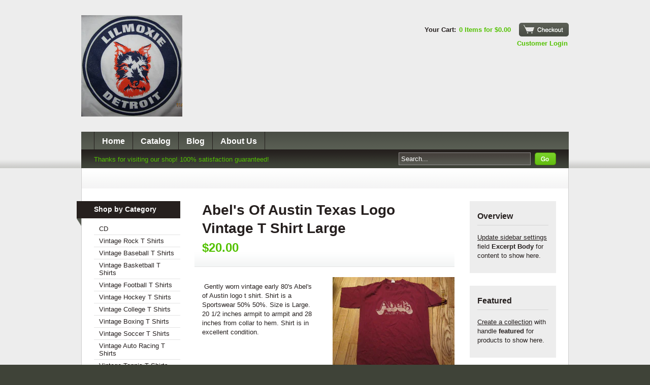

--- FILE ---
content_type: text/html; charset=utf-8
request_url: https://www.lilmoxie.com/products/abels-of-austin-texas-logo-vintage-t-shirt-large
body_size: 10895
content:
<!DOCTYPE html PUBLIC "-//W3C//DTD XHTML 1.0 Transitional//EN" "http://www.w3.org/TR/xhtml1/DTD/xhtml1-transitional.dtd">
<html xmlns="http://www.w3.org/1999/xhtml" lang="en" xml:lang="en">

<head><meta name="google-site-verification" content="ggtiW64CXMWnIvdqH9yBc2lvk7QSC8kbWrE0OzqO1_g" />
	<title>Lilmoxie &mdash; Abel&#39;s Of Austin Texas Logo Vintage T Shirt Large</title>
	<meta http-equiv="content-type" content="text/html; charset=utf-8" />
	<meta name="copyright" content="Lilmoxie" />
	<script>window.performance && window.performance.mark && window.performance.mark('shopify.content_for_header.start');</script><meta id="shopify-digital-wallet" name="shopify-digital-wallet" content="/1101712/digital_wallets/dialog">
<meta name="shopify-checkout-api-token" content="44a988f28e2bfbc794db9b479a585f84">
<meta id="in-context-paypal-metadata" data-shop-id="1101712" data-venmo-supported="true" data-environment="production" data-locale="en_US" data-paypal-v4="true" data-currency="USD">
<link rel="alternate" type="application/json+oembed" href="https://www.lilmoxie.com/products/abels-of-austin-texas-logo-vintage-t-shirt-large.oembed">
<script async="async" src="/checkouts/internal/preloads.js?locale=en-US"></script>
<script id="shopify-features" type="application/json">{"accessToken":"44a988f28e2bfbc794db9b479a585f84","betas":["rich-media-storefront-analytics"],"domain":"www.lilmoxie.com","predictiveSearch":true,"shopId":1101712,"locale":"en"}</script>
<script>var Shopify = Shopify || {};
Shopify.shop = "lilmoxie.myshopify.com";
Shopify.locale = "en";
Shopify.currency = {"active":"USD","rate":"1.0"};
Shopify.country = "US";
Shopify.theme = {"name":"Sortable","id":2143122,"schema_name":null,"schema_version":null,"theme_store_id":null,"role":"main"};
Shopify.theme.handle = "null";
Shopify.theme.style = {"id":null,"handle":null};
Shopify.cdnHost = "www.lilmoxie.com/cdn";
Shopify.routes = Shopify.routes || {};
Shopify.routes.root = "/";</script>
<script type="module">!function(o){(o.Shopify=o.Shopify||{}).modules=!0}(window);</script>
<script>!function(o){function n(){var o=[];function n(){o.push(Array.prototype.slice.apply(arguments))}return n.q=o,n}var t=o.Shopify=o.Shopify||{};t.loadFeatures=n(),t.autoloadFeatures=n()}(window);</script>
<script id="shop-js-analytics" type="application/json">{"pageType":"product"}</script>
<script defer="defer" async type="module" src="//www.lilmoxie.com/cdn/shopifycloud/shop-js/modules/v2/client.init-shop-cart-sync_BdyHc3Nr.en.esm.js"></script>
<script defer="defer" async type="module" src="//www.lilmoxie.com/cdn/shopifycloud/shop-js/modules/v2/chunk.common_Daul8nwZ.esm.js"></script>
<script type="module">
  await import("//www.lilmoxie.com/cdn/shopifycloud/shop-js/modules/v2/client.init-shop-cart-sync_BdyHc3Nr.en.esm.js");
await import("//www.lilmoxie.com/cdn/shopifycloud/shop-js/modules/v2/chunk.common_Daul8nwZ.esm.js");

  window.Shopify.SignInWithShop?.initShopCartSync?.({"fedCMEnabled":true,"windoidEnabled":true});

</script>
<script id="__st">var __st={"a":1101712,"offset":-18000,"reqid":"43770d33-c98f-444a-90a8-f7fc581fb7d9-1768981561","pageurl":"www.lilmoxie.com\/products\/abels-of-austin-texas-logo-vintage-t-shirt-large","u":"f4e04f848e97","p":"product","rtyp":"product","rid":73443852};</script>
<script>window.ShopifyPaypalV4VisibilityTracking = true;</script>
<script id="captcha-bootstrap">!function(){'use strict';const t='contact',e='account',n='new_comment',o=[[t,t],['blogs',n],['comments',n],[t,'customer']],c=[[e,'customer_login'],[e,'guest_login'],[e,'recover_customer_password'],[e,'create_customer']],r=t=>t.map((([t,e])=>`form[action*='/${t}']:not([data-nocaptcha='true']) input[name='form_type'][value='${e}']`)).join(','),a=t=>()=>t?[...document.querySelectorAll(t)].map((t=>t.form)):[];function s(){const t=[...o],e=r(t);return a(e)}const i='password',u='form_key',d=['recaptcha-v3-token','g-recaptcha-response','h-captcha-response',i],f=()=>{try{return window.sessionStorage}catch{return}},m='__shopify_v',_=t=>t.elements[u];function p(t,e,n=!1){try{const o=window.sessionStorage,c=JSON.parse(o.getItem(e)),{data:r}=function(t){const{data:e,action:n}=t;return t[m]||n?{data:e,action:n}:{data:t,action:n}}(c);for(const[e,n]of Object.entries(r))t.elements[e]&&(t.elements[e].value=n);n&&o.removeItem(e)}catch(o){console.error('form repopulation failed',{error:o})}}const l='form_type',E='cptcha';function T(t){t.dataset[E]=!0}const w=window,h=w.document,L='Shopify',v='ce_forms',y='captcha';let A=!1;((t,e)=>{const n=(g='f06e6c50-85a8-45c8-87d0-21a2b65856fe',I='https://cdn.shopify.com/shopifycloud/storefront-forms-hcaptcha/ce_storefront_forms_captcha_hcaptcha.v1.5.2.iife.js',D={infoText:'Protected by hCaptcha',privacyText:'Privacy',termsText:'Terms'},(t,e,n)=>{const o=w[L][v],c=o.bindForm;if(c)return c(t,g,e,D).then(n);var r;o.q.push([[t,g,e,D],n]),r=I,A||(h.body.append(Object.assign(h.createElement('script'),{id:'captcha-provider',async:!0,src:r})),A=!0)});var g,I,D;w[L]=w[L]||{},w[L][v]=w[L][v]||{},w[L][v].q=[],w[L][y]=w[L][y]||{},w[L][y].protect=function(t,e){n(t,void 0,e),T(t)},Object.freeze(w[L][y]),function(t,e,n,w,h,L){const[v,y,A,g]=function(t,e,n){const i=e?o:[],u=t?c:[],d=[...i,...u],f=r(d),m=r(i),_=r(d.filter((([t,e])=>n.includes(e))));return[a(f),a(m),a(_),s()]}(w,h,L),I=t=>{const e=t.target;return e instanceof HTMLFormElement?e:e&&e.form},D=t=>v().includes(t);t.addEventListener('submit',(t=>{const e=I(t);if(!e)return;const n=D(e)&&!e.dataset.hcaptchaBound&&!e.dataset.recaptchaBound,o=_(e),c=g().includes(e)&&(!o||!o.value);(n||c)&&t.preventDefault(),c&&!n&&(function(t){try{if(!f())return;!function(t){const e=f();if(!e)return;const n=_(t);if(!n)return;const o=n.value;o&&e.removeItem(o)}(t);const e=Array.from(Array(32),(()=>Math.random().toString(36)[2])).join('');!function(t,e){_(t)||t.append(Object.assign(document.createElement('input'),{type:'hidden',name:u})),t.elements[u].value=e}(t,e),function(t,e){const n=f();if(!n)return;const o=[...t.querySelectorAll(`input[type='${i}']`)].map((({name:t})=>t)),c=[...d,...o],r={};for(const[a,s]of new FormData(t).entries())c.includes(a)||(r[a]=s);n.setItem(e,JSON.stringify({[m]:1,action:t.action,data:r}))}(t,e)}catch(e){console.error('failed to persist form',e)}}(e),e.submit())}));const S=(t,e)=>{t&&!t.dataset[E]&&(n(t,e.some((e=>e===t))),T(t))};for(const o of['focusin','change'])t.addEventListener(o,(t=>{const e=I(t);D(e)&&S(e,y())}));const B=e.get('form_key'),M=e.get(l),P=B&&M;t.addEventListener('DOMContentLoaded',(()=>{const t=y();if(P)for(const e of t)e.elements[l].value===M&&p(e,B);[...new Set([...A(),...v().filter((t=>'true'===t.dataset.shopifyCaptcha))])].forEach((e=>S(e,t)))}))}(h,new URLSearchParams(w.location.search),n,t,e,['guest_login'])})(!0,!0)}();</script>
<script integrity="sha256-4kQ18oKyAcykRKYeNunJcIwy7WH5gtpwJnB7kiuLZ1E=" data-source-attribution="shopify.loadfeatures" defer="defer" src="//www.lilmoxie.com/cdn/shopifycloud/storefront/assets/storefront/load_feature-a0a9edcb.js" crossorigin="anonymous"></script>
<script data-source-attribution="shopify.dynamic_checkout.dynamic.init">var Shopify=Shopify||{};Shopify.PaymentButton=Shopify.PaymentButton||{isStorefrontPortableWallets:!0,init:function(){window.Shopify.PaymentButton.init=function(){};var t=document.createElement("script");t.src="https://www.lilmoxie.com/cdn/shopifycloud/portable-wallets/latest/portable-wallets.en.js",t.type="module",document.head.appendChild(t)}};
</script>
<script data-source-attribution="shopify.dynamic_checkout.buyer_consent">
  function portableWalletsHideBuyerConsent(e){var t=document.getElementById("shopify-buyer-consent"),n=document.getElementById("shopify-subscription-policy-button");t&&n&&(t.classList.add("hidden"),t.setAttribute("aria-hidden","true"),n.removeEventListener("click",e))}function portableWalletsShowBuyerConsent(e){var t=document.getElementById("shopify-buyer-consent"),n=document.getElementById("shopify-subscription-policy-button");t&&n&&(t.classList.remove("hidden"),t.removeAttribute("aria-hidden"),n.addEventListener("click",e))}window.Shopify?.PaymentButton&&(window.Shopify.PaymentButton.hideBuyerConsent=portableWalletsHideBuyerConsent,window.Shopify.PaymentButton.showBuyerConsent=portableWalletsShowBuyerConsent);
</script>
<script data-source-attribution="shopify.dynamic_checkout.cart.bootstrap">document.addEventListener("DOMContentLoaded",(function(){function t(){return document.querySelector("shopify-accelerated-checkout-cart, shopify-accelerated-checkout")}if(t())Shopify.PaymentButton.init();else{new MutationObserver((function(e,n){t()&&(Shopify.PaymentButton.init(),n.disconnect())})).observe(document.body,{childList:!0,subtree:!0})}}));
</script>
<link id="shopify-accelerated-checkout-styles" rel="stylesheet" media="screen" href="https://www.lilmoxie.com/cdn/shopifycloud/portable-wallets/latest/accelerated-checkout-backwards-compat.css" crossorigin="anonymous">
<style id="shopify-accelerated-checkout-cart">
        #shopify-buyer-consent {
  margin-top: 1em;
  display: inline-block;
  width: 100%;
}

#shopify-buyer-consent.hidden {
  display: none;
}

#shopify-subscription-policy-button {
  background: none;
  border: none;
  padding: 0;
  text-decoration: underline;
  font-size: inherit;
  cursor: pointer;
}

#shopify-subscription-policy-button::before {
  box-shadow: none;
}

      </style>

<script>window.performance && window.performance.mark && window.performance.mark('shopify.content_for_header.end');</script>
	<link href="//www.lilmoxie.com/cdn/shop/t/5/assets/screen.css?v=1321467232" rel="stylesheet" type="text/css" media="all" />
	<link href="//www.lilmoxie.com/cdn/shop/t/5/assets/theme.css?v=17614609826572794101674765373" rel="stylesheet" type="text/css" media="all" />
	<script src="//www.lilmoxie.com/cdn/shop/t/5/assets/jquery-1-3-1.js?v=1321467232" type="text/javascript"></script>
	<script src="//www.lilmoxie.com/cdn/shop/t/5/assets/jquery-slimbox-2-02.js?v=1321467234" type="text/javascript"></script>
	<script src="//www.lilmoxie.com/cdn/shop/t/5/assets/gallery.min.js?v=1321467234" type="text/javascript"></script>
	<script src="//www.lilmoxie.com/cdn/shop/t/5/assets/jquery-theme-1-0.js?v=1321467231" type="text/javascript"></script>
  
    
<link rel="canonical" href="https://www.lilmoxie.com/products/abels-of-austin-texas-logo-vintage-t-shirt-large">
<meta property="og:image" content="https://cdn.shopify.com/s/files/1/0110/1712/products/9033895.jpg?v=1324257292" />
<meta property="og:image:secure_url" content="https://cdn.shopify.com/s/files/1/0110/1712/products/9033895.jpg?v=1324257292" />
<meta property="og:image:width" content="1024" />
<meta property="og:image:height" content="768" />
<link href="https://monorail-edge.shopifysvc.com" rel="dns-prefetch">
<script>(function(){if ("sendBeacon" in navigator && "performance" in window) {try {var session_token_from_headers = performance.getEntriesByType('navigation')[0].serverTiming.find(x => x.name == '_s').description;} catch {var session_token_from_headers = undefined;}var session_cookie_matches = document.cookie.match(/_shopify_s=([^;]*)/);var session_token_from_cookie = session_cookie_matches && session_cookie_matches.length === 2 ? session_cookie_matches[1] : "";var session_token = session_token_from_headers || session_token_from_cookie || "";function handle_abandonment_event(e) {var entries = performance.getEntries().filter(function(entry) {return /monorail-edge.shopifysvc.com/.test(entry.name);});if (!window.abandonment_tracked && entries.length === 0) {window.abandonment_tracked = true;var currentMs = Date.now();var navigation_start = performance.timing.navigationStart;var payload = {shop_id: 1101712,url: window.location.href,navigation_start,duration: currentMs - navigation_start,session_token,page_type: "product"};window.navigator.sendBeacon("https://monorail-edge.shopifysvc.com/v1/produce", JSON.stringify({schema_id: "online_store_buyer_site_abandonment/1.1",payload: payload,metadata: {event_created_at_ms: currentMs,event_sent_at_ms: currentMs}}));}}window.addEventListener('pagehide', handle_abandonment_event);}}());</script>
<script id="web-pixels-manager-setup">(function e(e,d,r,n,o){if(void 0===o&&(o={}),!Boolean(null===(a=null===(i=window.Shopify)||void 0===i?void 0:i.analytics)||void 0===a?void 0:a.replayQueue)){var i,a;window.Shopify=window.Shopify||{};var t=window.Shopify;t.analytics=t.analytics||{};var s=t.analytics;s.replayQueue=[],s.publish=function(e,d,r){return s.replayQueue.push([e,d,r]),!0};try{self.performance.mark("wpm:start")}catch(e){}var l=function(){var e={modern:/Edge?\/(1{2}[4-9]|1[2-9]\d|[2-9]\d{2}|\d{4,})\.\d+(\.\d+|)|Firefox\/(1{2}[4-9]|1[2-9]\d|[2-9]\d{2}|\d{4,})\.\d+(\.\d+|)|Chrom(ium|e)\/(9{2}|\d{3,})\.\d+(\.\d+|)|(Maci|X1{2}).+ Version\/(15\.\d+|(1[6-9]|[2-9]\d|\d{3,})\.\d+)([,.]\d+|)( \(\w+\)|)( Mobile\/\w+|) Safari\/|Chrome.+OPR\/(9{2}|\d{3,})\.\d+\.\d+|(CPU[ +]OS|iPhone[ +]OS|CPU[ +]iPhone|CPU IPhone OS|CPU iPad OS)[ +]+(15[._]\d+|(1[6-9]|[2-9]\d|\d{3,})[._]\d+)([._]\d+|)|Android:?[ /-](13[3-9]|1[4-9]\d|[2-9]\d{2}|\d{4,})(\.\d+|)(\.\d+|)|Android.+Firefox\/(13[5-9]|1[4-9]\d|[2-9]\d{2}|\d{4,})\.\d+(\.\d+|)|Android.+Chrom(ium|e)\/(13[3-9]|1[4-9]\d|[2-9]\d{2}|\d{4,})\.\d+(\.\d+|)|SamsungBrowser\/([2-9]\d|\d{3,})\.\d+/,legacy:/Edge?\/(1[6-9]|[2-9]\d|\d{3,})\.\d+(\.\d+|)|Firefox\/(5[4-9]|[6-9]\d|\d{3,})\.\d+(\.\d+|)|Chrom(ium|e)\/(5[1-9]|[6-9]\d|\d{3,})\.\d+(\.\d+|)([\d.]+$|.*Safari\/(?![\d.]+ Edge\/[\d.]+$))|(Maci|X1{2}).+ Version\/(10\.\d+|(1[1-9]|[2-9]\d|\d{3,})\.\d+)([,.]\d+|)( \(\w+\)|)( Mobile\/\w+|) Safari\/|Chrome.+OPR\/(3[89]|[4-9]\d|\d{3,})\.\d+\.\d+|(CPU[ +]OS|iPhone[ +]OS|CPU[ +]iPhone|CPU IPhone OS|CPU iPad OS)[ +]+(10[._]\d+|(1[1-9]|[2-9]\d|\d{3,})[._]\d+)([._]\d+|)|Android:?[ /-](13[3-9]|1[4-9]\d|[2-9]\d{2}|\d{4,})(\.\d+|)(\.\d+|)|Mobile Safari.+OPR\/([89]\d|\d{3,})\.\d+\.\d+|Android.+Firefox\/(13[5-9]|1[4-9]\d|[2-9]\d{2}|\d{4,})\.\d+(\.\d+|)|Android.+Chrom(ium|e)\/(13[3-9]|1[4-9]\d|[2-9]\d{2}|\d{4,})\.\d+(\.\d+|)|Android.+(UC? ?Browser|UCWEB|U3)[ /]?(15\.([5-9]|\d{2,})|(1[6-9]|[2-9]\d|\d{3,})\.\d+)\.\d+|SamsungBrowser\/(5\.\d+|([6-9]|\d{2,})\.\d+)|Android.+MQ{2}Browser\/(14(\.(9|\d{2,})|)|(1[5-9]|[2-9]\d|\d{3,})(\.\d+|))(\.\d+|)|K[Aa][Ii]OS\/(3\.\d+|([4-9]|\d{2,})\.\d+)(\.\d+|)/},d=e.modern,r=e.legacy,n=navigator.userAgent;return n.match(d)?"modern":n.match(r)?"legacy":"unknown"}(),u="modern"===l?"modern":"legacy",c=(null!=n?n:{modern:"",legacy:""})[u],f=function(e){return[e.baseUrl,"/wpm","/b",e.hashVersion,"modern"===e.buildTarget?"m":"l",".js"].join("")}({baseUrl:d,hashVersion:r,buildTarget:u}),m=function(e){var d=e.version,r=e.bundleTarget,n=e.surface,o=e.pageUrl,i=e.monorailEndpoint;return{emit:function(e){var a=e.status,t=e.errorMsg,s=(new Date).getTime(),l=JSON.stringify({metadata:{event_sent_at_ms:s},events:[{schema_id:"web_pixels_manager_load/3.1",payload:{version:d,bundle_target:r,page_url:o,status:a,surface:n,error_msg:t},metadata:{event_created_at_ms:s}}]});if(!i)return console&&console.warn&&console.warn("[Web Pixels Manager] No Monorail endpoint provided, skipping logging."),!1;try{return self.navigator.sendBeacon.bind(self.navigator)(i,l)}catch(e){}var u=new XMLHttpRequest;try{return u.open("POST",i,!0),u.setRequestHeader("Content-Type","text/plain"),u.send(l),!0}catch(e){return console&&console.warn&&console.warn("[Web Pixels Manager] Got an unhandled error while logging to Monorail."),!1}}}}({version:r,bundleTarget:l,surface:e.surface,pageUrl:self.location.href,monorailEndpoint:e.monorailEndpoint});try{o.browserTarget=l,function(e){var d=e.src,r=e.async,n=void 0===r||r,o=e.onload,i=e.onerror,a=e.sri,t=e.scriptDataAttributes,s=void 0===t?{}:t,l=document.createElement("script"),u=document.querySelector("head"),c=document.querySelector("body");if(l.async=n,l.src=d,a&&(l.integrity=a,l.crossOrigin="anonymous"),s)for(var f in s)if(Object.prototype.hasOwnProperty.call(s,f))try{l.dataset[f]=s[f]}catch(e){}if(o&&l.addEventListener("load",o),i&&l.addEventListener("error",i),u)u.appendChild(l);else{if(!c)throw new Error("Did not find a head or body element to append the script");c.appendChild(l)}}({src:f,async:!0,onload:function(){if(!function(){var e,d;return Boolean(null===(d=null===(e=window.Shopify)||void 0===e?void 0:e.analytics)||void 0===d?void 0:d.initialized)}()){var d=window.webPixelsManager.init(e)||void 0;if(d){var r=window.Shopify.analytics;r.replayQueue.forEach((function(e){var r=e[0],n=e[1],o=e[2];d.publishCustomEvent(r,n,o)})),r.replayQueue=[],r.publish=d.publishCustomEvent,r.visitor=d.visitor,r.initialized=!0}}},onerror:function(){return m.emit({status:"failed",errorMsg:"".concat(f," has failed to load")})},sri:function(e){var d=/^sha384-[A-Za-z0-9+/=]+$/;return"string"==typeof e&&d.test(e)}(c)?c:"",scriptDataAttributes:o}),m.emit({status:"loading"})}catch(e){m.emit({status:"failed",errorMsg:(null==e?void 0:e.message)||"Unknown error"})}}})({shopId: 1101712,storefrontBaseUrl: "https://www.lilmoxie.com",extensionsBaseUrl: "https://extensions.shopifycdn.com/cdn/shopifycloud/web-pixels-manager",monorailEndpoint: "https://monorail-edge.shopifysvc.com/unstable/produce_batch",surface: "storefront-renderer",enabledBetaFlags: ["2dca8a86"],webPixelsConfigList: [{"id":"shopify-app-pixel","configuration":"{}","eventPayloadVersion":"v1","runtimeContext":"STRICT","scriptVersion":"0450","apiClientId":"shopify-pixel","type":"APP","privacyPurposes":["ANALYTICS","MARKETING"]},{"id":"shopify-custom-pixel","eventPayloadVersion":"v1","runtimeContext":"LAX","scriptVersion":"0450","apiClientId":"shopify-pixel","type":"CUSTOM","privacyPurposes":["ANALYTICS","MARKETING"]}],isMerchantRequest: false,initData: {"shop":{"name":"Lilmoxie","paymentSettings":{"currencyCode":"USD"},"myshopifyDomain":"lilmoxie.myshopify.com","countryCode":"US","storefrontUrl":"https:\/\/www.lilmoxie.com"},"customer":null,"cart":null,"checkout":null,"productVariants":[{"price":{"amount":20.0,"currencyCode":"USD"},"product":{"title":"Abel's Of Austin Texas Logo Vintage T Shirt Large","vendor":"--------","id":"73443852","untranslatedTitle":"Abel's Of Austin Texas Logo Vintage T Shirt Large","url":"\/products\/abels-of-austin-texas-logo-vintage-t-shirt-large","type":"T-shirt"},"id":"174753522","image":{"src":"\/\/www.lilmoxie.com\/cdn\/shop\/products\/9033895.jpg?v=1324257292"},"sku":"","title":"Default Title","untranslatedTitle":"Default Title"}],"purchasingCompany":null},},"https://www.lilmoxie.com/cdn","fcfee988w5aeb613cpc8e4bc33m6693e112",{"modern":"","legacy":""},{"shopId":"1101712","storefrontBaseUrl":"https:\/\/www.lilmoxie.com","extensionBaseUrl":"https:\/\/extensions.shopifycdn.com\/cdn\/shopifycloud\/web-pixels-manager","surface":"storefront-renderer","enabledBetaFlags":"[\"2dca8a86\"]","isMerchantRequest":"false","hashVersion":"fcfee988w5aeb613cpc8e4bc33m6693e112","publish":"custom","events":"[[\"page_viewed\",{}],[\"product_viewed\",{\"productVariant\":{\"price\":{\"amount\":20.0,\"currencyCode\":\"USD\"},\"product\":{\"title\":\"Abel's Of Austin Texas Logo Vintage T Shirt Large\",\"vendor\":\"--------\",\"id\":\"73443852\",\"untranslatedTitle\":\"Abel's Of Austin Texas Logo Vintage T Shirt Large\",\"url\":\"\/products\/abels-of-austin-texas-logo-vintage-t-shirt-large\",\"type\":\"T-shirt\"},\"id\":\"174753522\",\"image\":{\"src\":\"\/\/www.lilmoxie.com\/cdn\/shop\/products\/9033895.jpg?v=1324257292\"},\"sku\":\"\",\"title\":\"Default Title\",\"untranslatedTitle\":\"Default Title\"}}]]"});</script><script>
  window.ShopifyAnalytics = window.ShopifyAnalytics || {};
  window.ShopifyAnalytics.meta = window.ShopifyAnalytics.meta || {};
  window.ShopifyAnalytics.meta.currency = 'USD';
  var meta = {"product":{"id":73443852,"gid":"gid:\/\/shopify\/Product\/73443852","vendor":"--------","type":"T-shirt","handle":"abels-of-austin-texas-logo-vintage-t-shirt-large","variants":[{"id":174753522,"price":2000,"name":"Abel's Of Austin Texas Logo Vintage T Shirt Large","public_title":null,"sku":""}],"remote":false},"page":{"pageType":"product","resourceType":"product","resourceId":73443852,"requestId":"43770d33-c98f-444a-90a8-f7fc581fb7d9-1768981561"}};
  for (var attr in meta) {
    window.ShopifyAnalytics.meta[attr] = meta[attr];
  }
</script>
<script class="analytics">
  (function () {
    var customDocumentWrite = function(content) {
      var jquery = null;

      if (window.jQuery) {
        jquery = window.jQuery;
      } else if (window.Checkout && window.Checkout.$) {
        jquery = window.Checkout.$;
      }

      if (jquery) {
        jquery('body').append(content);
      }
    };

    var hasLoggedConversion = function(token) {
      if (token) {
        return document.cookie.indexOf('loggedConversion=' + token) !== -1;
      }
      return false;
    }

    var setCookieIfConversion = function(token) {
      if (token) {
        var twoMonthsFromNow = new Date(Date.now());
        twoMonthsFromNow.setMonth(twoMonthsFromNow.getMonth() + 2);

        document.cookie = 'loggedConversion=' + token + '; expires=' + twoMonthsFromNow;
      }
    }

    var trekkie = window.ShopifyAnalytics.lib = window.trekkie = window.trekkie || [];
    if (trekkie.integrations) {
      return;
    }
    trekkie.methods = [
      'identify',
      'page',
      'ready',
      'track',
      'trackForm',
      'trackLink'
    ];
    trekkie.factory = function(method) {
      return function() {
        var args = Array.prototype.slice.call(arguments);
        args.unshift(method);
        trekkie.push(args);
        return trekkie;
      };
    };
    for (var i = 0; i < trekkie.methods.length; i++) {
      var key = trekkie.methods[i];
      trekkie[key] = trekkie.factory(key);
    }
    trekkie.load = function(config) {
      trekkie.config = config || {};
      trekkie.config.initialDocumentCookie = document.cookie;
      var first = document.getElementsByTagName('script')[0];
      var script = document.createElement('script');
      script.type = 'text/javascript';
      script.onerror = function(e) {
        var scriptFallback = document.createElement('script');
        scriptFallback.type = 'text/javascript';
        scriptFallback.onerror = function(error) {
                var Monorail = {
      produce: function produce(monorailDomain, schemaId, payload) {
        var currentMs = new Date().getTime();
        var event = {
          schema_id: schemaId,
          payload: payload,
          metadata: {
            event_created_at_ms: currentMs,
            event_sent_at_ms: currentMs
          }
        };
        return Monorail.sendRequest("https://" + monorailDomain + "/v1/produce", JSON.stringify(event));
      },
      sendRequest: function sendRequest(endpointUrl, payload) {
        // Try the sendBeacon API
        if (window && window.navigator && typeof window.navigator.sendBeacon === 'function' && typeof window.Blob === 'function' && !Monorail.isIos12()) {
          var blobData = new window.Blob([payload], {
            type: 'text/plain'
          });

          if (window.navigator.sendBeacon(endpointUrl, blobData)) {
            return true;
          } // sendBeacon was not successful

        } // XHR beacon

        var xhr = new XMLHttpRequest();

        try {
          xhr.open('POST', endpointUrl);
          xhr.setRequestHeader('Content-Type', 'text/plain');
          xhr.send(payload);
        } catch (e) {
          console.log(e);
        }

        return false;
      },
      isIos12: function isIos12() {
        return window.navigator.userAgent.lastIndexOf('iPhone; CPU iPhone OS 12_') !== -1 || window.navigator.userAgent.lastIndexOf('iPad; CPU OS 12_') !== -1;
      }
    };
    Monorail.produce('monorail-edge.shopifysvc.com',
      'trekkie_storefront_load_errors/1.1',
      {shop_id: 1101712,
      theme_id: 2143122,
      app_name: "storefront",
      context_url: window.location.href,
      source_url: "//www.lilmoxie.com/cdn/s/trekkie.storefront.cd680fe47e6c39ca5d5df5f0a32d569bc48c0f27.min.js"});

        };
        scriptFallback.async = true;
        scriptFallback.src = '//www.lilmoxie.com/cdn/s/trekkie.storefront.cd680fe47e6c39ca5d5df5f0a32d569bc48c0f27.min.js';
        first.parentNode.insertBefore(scriptFallback, first);
      };
      script.async = true;
      script.src = '//www.lilmoxie.com/cdn/s/trekkie.storefront.cd680fe47e6c39ca5d5df5f0a32d569bc48c0f27.min.js';
      first.parentNode.insertBefore(script, first);
    };
    trekkie.load(
      {"Trekkie":{"appName":"storefront","development":false,"defaultAttributes":{"shopId":1101712,"isMerchantRequest":null,"themeId":2143122,"themeCityHash":"5791584454057311324","contentLanguage":"en","currency":"USD","eventMetadataId":"a3620488-bbf1-4455-bdb7-a443216a58af"},"isServerSideCookieWritingEnabled":true,"monorailRegion":"shop_domain","enabledBetaFlags":["65f19447"]},"Session Attribution":{},"S2S":{"facebookCapiEnabled":false,"source":"trekkie-storefront-renderer","apiClientId":580111}}
    );

    var loaded = false;
    trekkie.ready(function() {
      if (loaded) return;
      loaded = true;

      window.ShopifyAnalytics.lib = window.trekkie;

      var originalDocumentWrite = document.write;
      document.write = customDocumentWrite;
      try { window.ShopifyAnalytics.merchantGoogleAnalytics.call(this); } catch(error) {};
      document.write = originalDocumentWrite;

      window.ShopifyAnalytics.lib.page(null,{"pageType":"product","resourceType":"product","resourceId":73443852,"requestId":"43770d33-c98f-444a-90a8-f7fc581fb7d9-1768981561","shopifyEmitted":true});

      var match = window.location.pathname.match(/checkouts\/(.+)\/(thank_you|post_purchase)/)
      var token = match? match[1]: undefined;
      if (!hasLoggedConversion(token)) {
        setCookieIfConversion(token);
        window.ShopifyAnalytics.lib.track("Viewed Product",{"currency":"USD","variantId":174753522,"productId":73443852,"productGid":"gid:\/\/shopify\/Product\/73443852","name":"Abel's Of Austin Texas Logo Vintage T Shirt Large","price":"20.00","sku":"","brand":"--------","variant":null,"category":"T-shirt","nonInteraction":true,"remote":false},undefined,undefined,{"shopifyEmitted":true});
      window.ShopifyAnalytics.lib.track("monorail:\/\/trekkie_storefront_viewed_product\/1.1",{"currency":"USD","variantId":174753522,"productId":73443852,"productGid":"gid:\/\/shopify\/Product\/73443852","name":"Abel's Of Austin Texas Logo Vintage T Shirt Large","price":"20.00","sku":"","brand":"--------","variant":null,"category":"T-shirt","nonInteraction":true,"remote":false,"referer":"https:\/\/www.lilmoxie.com\/products\/abels-of-austin-texas-logo-vintage-t-shirt-large"});
      }
    });


        var eventsListenerScript = document.createElement('script');
        eventsListenerScript.async = true;
        eventsListenerScript.src = "//www.lilmoxie.com/cdn/shopifycloud/storefront/assets/shop_events_listener-3da45d37.js";
        document.getElementsByTagName('head')[0].appendChild(eventsListenerScript);

})();</script>
<script
  defer
  src="https://www.lilmoxie.com/cdn/shopifycloud/perf-kit/shopify-perf-kit-3.0.4.min.js"
  data-application="storefront-renderer"
  data-shop-id="1101712"
  data-render-region="gcp-us-central1"
  data-page-type="product"
  data-theme-instance-id="2143122"
  data-theme-name=""
  data-theme-version=""
  data-monorail-region="shop_domain"
  data-resource-timing-sampling-rate="10"
  data-shs="true"
  data-shs-beacon="true"
  data-shs-export-with-fetch="true"
  data-shs-logs-sample-rate="1"
  data-shs-beacon-endpoint="https://www.lilmoxie.com/api/collect"
></script>
</head>

<body>
	<!-- START HEADER -->
	<div id="header">
		<div class="container">
			<!-- START TITLE -->
			<div id="title" class="clear">
				<!-- START LOGO -->
				<div id="logo">
					<a href="/"><img src="//www.lilmoxie.com/cdn/shop/t/5/assets/logo.png?v=1321491013" alt="Lilmoxie" /></a>
				</div>
				<!-- END LOGO -->
				<!-- START GOCART -->
				<div id="gocart">
					<p>Your Cart: <a href="/cart">0 Items for $0.00</a></p>
					<p id="button"><a href="/cart">Checkout</a></p><br/>
                    <p style="float:right;"><a href="/account/login" id="customer_login_link">Customer Login</a></p>
				</div>             
				<!-- END GOCART -->
			</div>
			<!-- END TITLE -->
			<!-- START NAV -->
			<div id="nav">
				<ul class="clear">
					<li><a href="/">Home</a></li>
					<li><a href="/collections/all">Catalog</a></li>
					<li><a href="/blogs/news">Blog</a></li>
					<li><a href="/pages/about-us">About Us</a></li>
				</ul>
			</div>
			<!-- END NAV -->
			<!-- START FINDER -->
			<div id="finder" class="clear">
				<!-- START PROMO -->
				<div id="promo">
					<p>Thanks for visiting our shop! 100% satisfaction guaranteed!</p>
				</div>
				<!-- END PROMO -->
				<!-- START GO -->
				<div id="go">
					<form method="get" action="/search">
						<input type="text" name="q" value="Search..." class="field" /> 
						<input type="image" src="//www.lilmoxie.com/cdn/shop/t/5/assets/go-default.png?v=1321467233" alt="Go" />
					</form>
				</div>
				<!-- END GO -->
			</div>
			<!-- END FINDER -->
		</div>
	</div>
	<!-- END HEADER -->
	<!-- START CONTENT -->
	<div id="product" class="content">
		<div class="container">
			<div id="bg" class="clear">
				<!-- START SORTABLE -->
				<div id="sortable">
					<!-- START FILTER -->
					<div class="filter">
						<h3>Shop by Category</h3>
						<ul>
							<li><a href="/collections/cd">CD</a></li>
							<li><a href="/collections/vintage-rock-t-shirts">Vintage Rock T Shirts</a></li>
							<li><a href="/collections/vintage-baseball-t-shirts">Vintage Baseball T Shirts</a></li>
							<li><a href="/collections/vintage-basketball-t-shirts">Vintage Basketball T Shirts</a></li>
							<li><a href="/collections/vintage-football-t-shirts">Vintage Football T Shirts</a></li>
							<li><a href="/collections/vintage-hockey-t-shirts">Vintage Hockey T Shirts</a></li>
							<li><a href="/collections/vintage-college-t-shirts">Vintage College T Shirts</a></li>
							<li><a href="/collections/vintage-boxing-t-shirts">Vintage Boxing T Shirts</a></li>
							<li><a href="/collections/vintage-soccer-t-shirts">Vintage Soccer T Shirts</a></li>
							<li><a href="/collections/vintage-auto-racing-t-shirts">Vintage Auto Racing T Shirts</a></li>
							<li><a href="/collections/vintage-tennis-t-shirts">Vintage Tennis T Shirts</a></li>
							<li><a href="/collections/vintage-advertising-t-shirts">Vintage Advertising T Shirts</a></li>
							<li><a href="/collections/vintage-usa-travel-t-shirts">Vintage USA Travel T Shirts</a></li>
							<li><a href="/collections/vintage-international-travel-t-shirts">Vintage International Travel T Shirts</a></li>
							<li><a href="/collections/vintage-firefighting-t-shirts">Vintage Firefighting T Shirts</a></li>
							<li><a href="/collections/vintage-detroit-oriented-t-shirts">Vintage Detroit T Shirts</a></li>
							<li><a href="/collections/spiritualized-spacemen-3-spectrum-sonic-boom">Spiritualized Spacemen 3 Spectrum Sonic Boom</a></li>
							<li><a href="/collections/vintage-tv-t-shirts">Vintage TV T Shirts</a></li>
							<li><a href="/collections/vintage-movie-t-shirts">Vintage Movie T Shirts</a></li>
							<li><a href="/collections/vintage-political-t-shirts">Vintage Political T Shirts</a></li>
							<li><a href="/collections/vintage-general-t-shirts">Vintage General T Shirts</a></li>
							<li><a href="/collections/television-t-shirts">Television T Shirts</a></li>
							<li><a href="/collections/cassette-tapes">Cassette Tapes</a></li>
							<li><a href="/collections/jacket">Jacket</a></li>
							<li><a href="/collections/posters">Posters</a></li>
							<li><a href="/collections/breweriana-glasses-steins-shirts-hats">Breweriana</a></li>
							<li><a href="/collections/baseball-souvenirs">Baseball Souvenirs</a></li>
							<li><a href="/collections/hockey-souvenirs">Hockey Souvenirs</a></li>
							<li><a href="/collections/football-souvenirs">Football Souvenirs</a></li>
							<li><a href="/collections/basketball-souvenirs">Basketball Souvenirs</a></li>
							<li><a href="/collections/ncaa-souvenirs">NCAA Souvenirs</a></li>
							<li><a href="/collections/programs-press-guides">Programs &amp; Press Guides</a></li>
							<li><a href="/collections/photos-postcards">Photos &amp; Postcards</a></li>
							<li><a href="/collections/pins-badges">Pins &amp; Badges</a></li>
							<li><a href="/collections/vintage-detroit-items">Vintage Detroit Items</a></li>
							<li><a href="/collections/coffee-mugs">Coffee Mugs</a></li>
							<li><a href="/collections/die-cast-cars-trucks-motorcyles-scooters">Die Cast Items</a></li>
							<li><a href="/collections/bobbleheads-collectibles">Bobbleheads &amp; Collectibles</a></li>
							<li><a href="/collections/snapback-hats">Snapback Hats</a></li>
							<li><a href="/collections/adjustable-hats">Adjustable Hats</a></li>
							<li><a href="/collections/fitted-hats">Fitted Hats</a></li>
							<li><a href="/collections/military-hats-navy">Military Hats</a></li>
							<li><a href="/collections/apple-t-shirts">Apple T Shirts</a></li>
							<li><a href="/collections/soda-t-shirts-coke-7-up-faygo-pepsi">Soda T Shirts Coke 7 UP, Faygo Pepsi</a></li>
							<li><a href="/collections/animation-t-shirts">Animation T Shirts</a></li>
							<li><a href="/collections/transportation-t-shirts-auto-motorcycle-subway">Transportation T shirts</a></li>
							<li><a href="/collections/vintage-theater-t-shirts">Vintage Theater T Shirts</a></li>
							<li><a href="/collections/tpys-advertising-action-figures-others">Toys- Advertising, Action Figures &amp; Others</a></li>
							<li><a href="/collections/card-sets">Card Sets</a></li>
							<li><a href="/collections/gizmo-t-shirts">Gizmo T Shirts</a></li>
							<li><a href="/collections/magnets">Magnets</a></li>
							<li><a href="/collections/stickers-decals-and-iron-ons">Stickers, Decals and Iron Ons</a></li>
							<li><a href="/collections/keychains">Keychains</a></li>
							<li><a href="/collections/artist-t-shirts">Artist T Shirts</a></li>
							<li><a href="/collections/rolling-stones">Rolling Stones</a></li>
							<li><a href="/">Classical &amp; Opera Vinyl</a></li>
							<li><a href="/">Prog Rock Vinyl</a></li>
							<li><a href="/">New Wave Vinyl</a></li>
							<li><a href="/collections/comedy-t-shirts">Comedy Vinyl</a></li>
						</ul>
					</div>
					<!-- END FILTER -->
					<!-- START FILTER -->
					<div class="filter">
						<h3>Shop by Price</h3>
						<div>
							<p><a href="/admin">Create a linklist</a> with title <strong>Price Filter</strong> for links to show here.</p>
						</div>
					</div>
					<!-- END FILTER -->
					<!-- START FILTER -->
					<div class="filter end">
						<h3>Shop by Brand</h3>
						<div>
							<p><a href="/admin">Create a linklist</a> with title <strong>Brand Filter</strong> for links to show here.</p>
						</div>
					</div>
					<!-- END FILTER -->
				</div>
				<!-- END SORTABLE -->
				<!-- START COLS -->
				<div id="cols">
					<!-- START MAIN -->
					<div id="main">        
						<!-- START HEADING -->
<div id="heading">
	<h1>Abel&#39;s Of Austin Texas Logo Vintage T Shirt Large</h1>
	<h2 id="price"><span>$20.00</span></h2>
</div>
<!-- END HEADING -->
<!-- START SUMMARY -->
<div id="summary" class="clear">
	<!-- START DETAILS -->
	<div id="details">
		<p>&nbsp;Gently worn&nbsp;vintage early 80's Abel's of Austin&nbsp;logo t shirt. Shirt is a Sportswear 50% 50%. Size is Large. 20 1/2 inches armpit to armpit and 28 inches from collar to hem. Shirt is in excellent condition.</p>

	</div>
	<!-- END DETAILS -->
	<!-- START IMAGE -->
	<div id="image" class="clear">
		<img src="//www.lilmoxie.com/cdn/shop/products/9033895_medium.jpg?v=1324257292" alt="Abel&#39;s Of Austin Texas Logo Vintage T Shirt Large" />
	</div>
	<!-- END IMAGE -->
</div>
<!-- END SUMMARY -->
<!-- START OPTIONS -->
<div id="options">
	<form method="post" action="/cart/add" class="clear">
		<input type="hidden" name="id" value="174753522" />
		<!-- START BUY -->
		<div id="buy">
			<input type="image" src="//www.lilmoxie.com/cdn/shop/t/5/assets/add-default.png?v=1321467231" alt="Add to Cart" id="add" />
		</div>
		<!-- END BUY -->
	</form>
</div>
<!-- END OPTIONS -->
<!-- START IMAGES -->
<div id="images">
	<h6>Product Images <span>(click to enlarge)</span></h6>
	<ul class="clear">
		<!-- START IMAGE -->
		<li>
			<div class="align">
				<div><a href="//www.lilmoxie.com/cdn/shop/products/9033895_large.jpg?v=1324257292" rel="lightbox-images"><img src="//www.lilmoxie.com/cdn/shop/products/9033895_compact.jpg?v=1324257292" alt="Abel&#39;s Of Austin Texas Logo Vintage T Shirt Large" /></a></div>
			</div>
		</li>
		<!-- END IMAGE -->
	</ul>
</div>
<!-- END IMAGES -->
					</div>
					<!-- END MAIN -->
					<!-- START SIDEBAR -->
					<div id="sidebar">
						<!-- START EXCERPT -->
						<div id="excerpt">
							<div class="bg">
								<h3>Overview</h3>
								<!-- START TEXT -->
								<div class="text">
									<p><a href="/admin/themes/current" style="text-decoration:underline">Update sidebar settings</a> field <strong>Excerpt Body</strong> for content to show here.</p>
								</div>
								<!-- END TEXT -->
							</div>
						</div>
						<!-- END EXCERPT -->
						<!-- START FEATURED -->
						<div id="featured">
							<div class="bg">
								<h3>Featured</h3>
								<p><a href="/admin/custom_collections" style="text-decoration:underline">Create a collection</a> with handle <strong>featured</strong> for products to show here.</p>
							</div>
						</div>
						<!-- END FEATURED -->
					</div>
					<!-- END SIDEBAR -->
				</div>
				<!-- END COLS -->
			</div>
		</div>
	</div>
	<!-- END CONTENT -->
	<!-- START OVERVIEW -->
	<div id="overview">
		<div class="container">
			<!-- START SECTIONS -->
			<ul id="sections" class="clear">
				<li>
					<h3>No Title</h3>
					<p>Create a page with handle <strong>overview</strong> for content to show here.</p>
					<p><a href="/admin/pages/new">Add Page</a></p>
				</li>
				<li>
					<h3>From Our Blog</h3>
					<h5><a href="/blogs/news/1-on-holy-grail-bucket-list-checked">#1 On Holy Grail Concert Bucket List Checked!</a></h5>
					<h6>Posted by Alan Kovan on 17 June</h6>
					<p>A well known fact about me is I have always been and still am a massive Rolling Stones fan. They created the record collecting monster in me.In 197...</p>
					<p><a href="/blogs/news/1-on-holy-grail-bucket-list-checked">Read More</a></p>
				</li>
				<li>
					<h3>About Us</h3>
					<p>  We area specialty shop selling vintage and pre-worn t-shirts for over 15-years. Wespecialize in vintage sports souvenirs, having purchased huge inventory fromshops down by the old Tiger Stadium located in the oldest neig...</p>
					<p><a href="/pages/about-us">Read More</a></p>
				</li>
			</ul>
			<!-- END SECTIONS -->
			<!-- START FOOTER -->
			<div id="footer" class="clear">
				<p>&copy; 2026 Lilmoxie. <a target="_blank" rel="nofollow" href="https://www.shopify.com?utm_campaign=poweredby&amp;utm_medium=shopify&amp;utm_source=onlinestore">Ecommerce Software by Shopify</a>.</p>
				<p class="links"><a href="/search">Search</a> <span>&#124;</span> <a href="/pages/about-us">About Us</a></p>
			</div>
			<!-- END FOOTER -->
		</div>
	</div>
	<!-- END OVERVIEW -->
</body>
</html>
